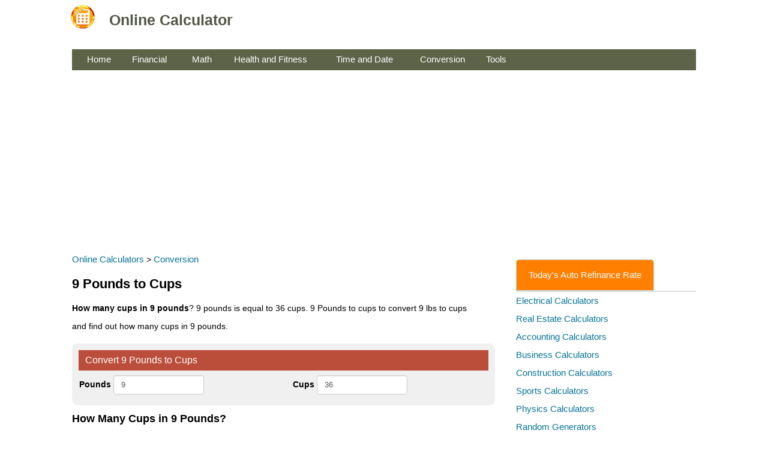

--- FILE ---
content_type: text/html; charset=utf-8
request_url: https://online-calculator.org/how-many-cups-in-9-pounds
body_size: 20688
content:

<!DOCTYPE html>
<html lang="en">
<head id="ctl00_Head1"><title>
	How Many Cups in 9 Pounds?
</title>
<meta name="description" content="How many cups in 9 pounds? 9 pounds is equal to 36 cups. 9 Pounds to cups to convert 9 lbs to cups and find out how many cups in 9 pounds." />
<meta name="keywords" content="How many cups in 9 pounds, 9 Pounds to Cups" />  
<meta name="viewport" content="width=device-width, initial-scale=1" />
<style>
body{font-family:Verdana,Arial,Helvetica,sans-serif;margin:0;padding:0;line-height:15px;font-size:14px}p{font-size:14px;line-height:30px}h1,h2,h3{font-weight:bold;}h1{font-size:22px;line-height:22px}h2,h3{font-size:18px;padding:0}a{color:#087397;font-size:15px;line-height:30px;text-decoration:none}a:hover{text-decoration:underline}p{padding-right:40px}#header h1 a{margin:0;font-size:25px;font-weight:700;padding-bottom:20px;padding-top:20px}#subheader{font-size:15px;padding-bottom:15px}.footer{text-align:center;background-color:#184f66;color:#fff;height:100px}.footer a{color:#fff;text-decoration:none}.regular_text label{font-weight:400;padding:0 5px}.field_text{font-weight:700}.result_data_small{font-size:17px;padding:4px;line-height:25px}.result_data_color{color:#098c0c;font-weight:700}.result_data_bold{font-weight:700;font-size:18px}.result_data{font-weight:700;font-size:25px;color:#3675dd;margin-top:10px;margin-bottom:10px;line-height:35px}.result{font-size:15px}.result_field{font-size:15px;font-weight:700}tr.header,tr.header2{background-color:#bb4d3b;color:#fff}tr.header2{background-color:#bb4d3b;color:#fff}tr.header h3,tr.header2 h2{display:inline;padding:10px;font-weight:400;font-size:16px;line-height:20px;color:#fff}.divider_text{color:#d33c07;font-weight:700}.error{color:red}.tablestyle{background-color:#fff;padding-top:10px;padding-bottom:10px;padding-right:5px;padding-left:5px}li{font-size:14px;line-height:30px;}.date,.input-custom{background-color:#fff;width:130px;padding:6px 12px;line-height:18px;color:#555;vertical-align:middle;border:1px solid #ccc;border-radius:4px;-webkit-box-shadow:inset 0 1px 1px rgba(0,0,0,.075);box-shadow:inset 0 1px 1px rgba(0,0,0,.075);-webkit-transition:border-color ease-in-out .15s,box-shadow ease-in-out .15s;transition:border-color ease-in-out .15s,box-shadow ease-in-out .15s;display:inline}.date:focus,.input-custom:focus{border-color:#66afe9;outline:0;-webkit-box-shadow:inset 0 1px 1px rgba(0,0,0,.075),0 0 8px rgba(102,175,233,.6);box-shadow:inset 0 1px 1px rgba(0,0,0,.075),0 0 8px rgba(102,175,233,.6)}.input-custom[type=text]:disabled{background-color:#ddd;color:#000}.table-bordered{width:98%;border-spacing:1px;border-width:thin;margin-bottom:10px;background-color:#f0f0f0;padding:10px;-moz-border-radius-topleft:10px;-moz-border-radius-bottomleft:10px;-webkit-border-top-left-radius:10px;-webkit-border-bottom-left-radius:10px;-moz-border-radius-topright:10px;-moz-border-radius-bottomright:10px;-webkit-border-top-right-radius:10px;-webkit-border-bottom-right-radius:10px}.table-bordered th{padding-top:10px;padding-bottom:10px;text-align:left}.table-bordered td{padding-top:7px;padding-bottom:7px;font-size:14px;line-height:15px;font-weight:400}.biggersize td{padding-top:5px;padding-bottom:5px;font-weight:400;font-size:20px}.bgcolor{background-color:#999d9e;color:#fff}.bgcolorTableElement{background-color:#f0f0f0}.logo td{height:60px}.logo td a{color:#525646;text-decoration:none;margin-right:10px}.menu{margin-top:6px}.menu td{background-color:#5c6349;color:#fff;height:35px}.menu td a{color:#fff;text-decoration:none;margin-right:10px}.tablestyle{background-color:#fff;padding-left:5px;padding-right:5px}.button-main{color:#fff;background-color:#1289bb;border-color:#076406;text-decoration:none}.button-main a{color:#fff;text-decoration:none}.button{width:150px;display:inline-block;padding:6px 18px;margin-bottom:0;font-size:16px;font-weight:400;line-height:1.428571429;text-align:center;white-space:nowrap;vertical-align:middle;cursor:pointer;background-image:none;border:1px solid transparent;border-radius:4px;-webkit-user-select:none;-moz-user-select:none;-ms-user-select:none;-o-user-select:none;user-select:none}.button-long{width:250px;background-color:#1289bb;color:#fff}a.button{text-decoration:none}img{max-width:100%}.button-green,.button-green a{width:120px;color:#fff;background-color:#090;border-color:#076406;text-decoration:none}.brown{width:50px;background-color:#616662}.links a{padding-top:15px;line-height:38px}.special_text{background-color:yellow;font-weight:bold;}.overline{text-decoration:overline;}.long{width:250px}.tabs{display:flex;cursor:pointer;border-bottom:2px solid #ddd}.tab{padding:10px 20px;margin-right:10px;color:#fff;border:1px solid #ccc;border-radius:5px 5px 0 0;transition:background-color .3s;text-decoration:none;background-color:#ff7f00}a.tab:hover,a.tab:visited{text-decoration:none;color:#ffffff;}
</style>
<link rel="shortcut icon" href="https://online-calculator.org/images/favicon.ico" />
<!-- Google tag (gtag.js) -->
<script async src="https://www.googletagmanager.com/gtag/js?id=G-62D6E7BN5M"></script>
<script>
  window.dataLayer = window.dataLayer || [];
  function gtag(){dataLayer.push(arguments);}
  gtag('js', new Date());

  gtag('config', 'G-62D6E7BN5M');
</script>
</head>
<body>
<form name="aspnetForm" method="post" action="howmanycupsinpounds.aspx?pounds=9" id="aspnetForm">
<div>
<input type="hidden" name="__VIEWSTATE" id="__VIEWSTATE" value="/[base64]" />
</div>

<div>

	<input type="hidden" name="__VIEWSTATEGENERATOR" id="__VIEWSTATEGENERATOR" value="52F6E272" />
	<input type="hidden" name="__EVENTVALIDATION" id="__EVENTVALIDATION" value="/wEWAwKChL6jCALJ8K+6BwLcgujoCYIj7tt0GLxVsjyfHwjmoJLrMXZT" />
</div>
<table width="100%" class="logo" align="center" cellpadding="0" cellspacing="0">
<tr>
<td>
	<table width="1050" align="center">
	<tr>
	<td width="60"><a href="https://online-calculator.org"><img src="https://online-calculator.org/images/online-calculator.gif" alt="online calculator" width="40" height="40" /></a></td>
	<td width="350">
		<div id="header"><h1><a href="https://online-calculator.org">Online Calculator</a></h1></div>
	</td>
	<td></td>
	</tr>
	</table>
</td>
</tr>
</table>

<table width="1050" class="menu tablestyle" align="center" cellpadding="0" cellspacing="0">
<tr>
<td width="25"></td>
<td width="65"><a href="https://online-calculator.org">Home</a></td>
<td width="10"></td>
<td width="90"><a href="https://online-calculator.org/financial-calculators.aspx">Financial</a></td>
<td width="10"></td>
<td width="60"><a href="https://online-calculator.org/math-calculators.aspx">Math</a></td>
<td width="10"></td>
<td width="160"><a href="https://online-calculator.org/health-and-fitness-calculators.aspx">Health and Fitness</a></td>
<td width="10"></td>
<td width="130"><a href="https://online-calculator.org/time-and-date-calculators.aspx">Time and Date</a></td>
<td width="10"></td>
<td width="100"><a href="https://online-calculator.org/conversion.aspx">Conversion</a></td>
<td width="10"></td>
<td width="100"><a href="https://online-calculator.org/miscellaneous-calculators.aspx">Tools</a></td>
<td></td>
</tr>
</table>
<table width="1050" align="center" cellpadding="0" cellspacing="0">
<tr>
<td>
<script async src="https://pagead2.googlesyndication.com/pagead/js/adsbygoogle.js?client=ca-pub-2828604702089638"
     crossorigin="anonymous"></script>
<!-- online_calculator_page_responsive -->
<ins class="adsbygoogle"
     style="display:block"
     data-ad-client="ca-pub-2828604702089638"
     data-ad-slot="5960403421"
     data-ad-format="auto"
     data-full-width-responsive="true"></ins>
<script>
     (adsbygoogle = window.adsbygoogle || []).push({});
</script>
</td>
</tr>
</table>

<table width="1050" align="center" cellpadding="0" cellspacing="0" class="tablestyle">
<tr>
<td valign="top">
     
<a href="https://online-calculator.org/">Online Calculators</a> > <a href="https://online-calculator.org/conversion.aspx">Conversion</a>
    <h1>9 Pounds to Cups</h1>
    
<p><strong>How many cups in 9 pounds</strong>? 9 pounds is equal to 36 cups.
9 Pounds to cups to convert 9 lbs to cups and find out how many cups in 9 pounds.</p>
<table class="table table-bordered">
<tr class="header2">
   <td colspan="2"><h2>Convert 9 Pounds to Cups</h2></td>
</tr>
<tr>
  <td><span class="field_text">Pounds</span> <input name="ctl00$MainContent$pounds" type="text" value="9" id="ctl00_MainContent_pounds" class="input-custom" onkeyup="calculateByPounds()" style="width:125px;" /></td>
  <td><span class="field_text">Cups</span> <input name="ctl00$MainContent$cups" type="text" id="ctl00_MainContent_cups" class="input-custom" onkeyup="calculateByCups()" style="width:125px;" /></td>
</tr>
</table>
<h2>How Many Cups in 9 Pounds?</h2> 
<p>9 pounds equals <span class="result_data">36</span> cups or there are 36 cups in 9 pounds. 
To convert 9 pounds to cups, multiply 9 pounds by 4 because there are 4 cups in a pound.</p>
<table class="table table-bordered">
<tr class="header2">
	<td colspan="2">Pounds Conversion</td>
</tr>
<tr>
	<td><span class="field_text">Pounds:</span></td>
	<td><span id="pounds_display"></span></td>
</tr>
<tr>
	<td width="200"><span class="field_text">Cups:</span></td>
	<td><span id="cups_display"></span></td>
</tr>
<tr>
	<td><span class="field_text">Kilograms(kg):</span></td>
	<td><span id="kg"></span></td>
</tr>
<tr>
	<td><span class="field_text">Grams(g):</span></td>
	<td><span id="grams"></span></td>
</tr>
<tr>
	<td><span class="field_text">Milligrams(mg):</span> </td>
	<td><span id="milligrams"></span></td>
</tr>
<tr>
	<td><span class="field_text">Micrograms(mcg):</span></td>
	<td><span id="micrograms"></span></td>
</tr>
<tr>
	<td><span class="field_text">Metric tons(t):</span></td>
	<td> <span id="metricTons"></span></td>
</tr>
<tr>
	<td><span class="field_text">Imperial tons:</span></td>
	<td> <span id="imperialTons"></span></td>
</tr>
<tr>
	<td><span class="field_text">US tons:</span></td>
	<td> <span id="usTons"></span></td>
</tr>
<tr>
	<td><span class="field_text">Stones(st):</span></td>
	<td><span id="stones"></span></td>
</tr>
<tr>
	<td><span class="field_text">Ounces(oz):</span></td>
	<td><span id="ounces"></span></td>
</tr>
</table>

	<div style="min-height:280px;">
<script async src="//pagead2.googlesyndication.com/pagead/js/adsbygoogle.js"></script>
<!-- online_calculator_336 -->
<ins class="adsbygoogle"
     style="display:inline-block;width:336px;height:280px"
     data-ad-client="ca-pub-2828604702089638"
     data-ad-slot="1095358041"></ins>
<script>
(adsbygoogle = window.adsbygoogle || []).push({});
</script>
</div>
<br /><br />
    
<h2>9 lbs to Cups</h2>
<p>The 9 pounds to cups will not only find out how many cups are 9 pounds, it will also convert 9 pounds to other units such as kilograms, grams, milligrams and more.</p>
<a id="ctl00_MainContent_lnk1" href="https://online-calculator.org/how-many-cups-in-10-pounds">how many cups in 10 pounds</a><br />
<script type="text/javascript" src="js/function.js"></script>
<script>
function calculateByPounds()
{
    var pounds = parseFloat(document.getElementById('ctl00_MainContent_pounds').value);
	if(!isNaN(pounds))
	{		
		var cups = pounds *4;
		var kg = pounds / 2.20462262185 ;
		var grams = kg * 1000;
		var teaspoon = grams/ 5;
		var metricTons = kg / 1000;
		var milligrams = kg * 1000000;
		var micrograms= kg * 1000000000;
		var stones = kg/ 6.35029318;
		var ounces = grams * 0.03527396195;
		var imperialTons= pounds / 2240;
		var usTons = pounds / 2000;
		
	   document.getElementById('ctl00_MainContent_cups').value=toDecimal(cups);
	   document.getElementById("pounds_display").innerHTML= pounds;
	   document.getElementById("cups_display").innerHTML= toDecimal(cups);
	   document.getElementById("kg").innerHTML=toDecimal(kg);
	   document.getElementById("metricTons").innerHTML=toDecimal(metricTons);
	   document.getElementById("milligrams").innerHTML= toDecimal(milligrams);
	   document.getElementById("micrograms").innerHTML=toDecimal(micrograms);
	   document.getElementById("stones").innerHTML=toDecimal(stones);
	   document.getElementById("ounces").innerHTML=toDecimal(ounces);
	   document.getElementById("grams").innerHTML = toDecimal(grams);
	   document.getElementById("imperialTons").innerHTML = toDecimal(imperialTons);
	   document.getElementById("usTons").innerHTML = toDecimal(usTons);
	}
	else
	{
	   document.getElementById('ctl00_MainContent_cups').value="";
	   document.getElementById("pounds_display").innerHTML= "";
	   document.getElementById("cups_display").innerHTML= "";
	   document.getElementById("kg").innerHTML="";
	   document.getElementById("metricTons").innerHTML="";
	   document.getElementById("milligrams").innerHTML= "";
	   document.getElementById("micrograms").innerHTML="";
	   document.getElementById("stones").innerHTML="";
	   document.getElementById("ounces").innerHTML="";
	   document.getElementById("grams").innerHTML = "";
	   document.getElementById("imperialTons").innerHTML = "";
	   document.getElementById("usTons").innerHTML = "";
	}
}

function calculateByCups()
{
	var cups = parseFloat(document.getElementById('ctl00_MainContent_cups').value);
	if(!isNaN(cups))
	{		
		var pounds = cups/4;
		var kg = pounds / 2.20462262185 ;
		var grams = kg * 1000;
		var teaspoon = grams/ 5;
		var metricTons = kg / 1000;
		var milligrams = kg * 1000000;
		var micrograms= kg * 1000000000;
		var stones = kg/ 6.35029318;
		var ounces = grams * 0.03527396195;
		var imperialTons= pounds / 2240;
		var usTons = pounds / 2000;
		
	   document.getElementById('ctl00_MainContent_pounds').value=toDecimal(pounds);
	   document.getElementById("cups_display").innerHTML= cups;
	   document.getElementById("pounds_display").innerHTML= toDecimal(pounds);
	   document.getElementById("kg").innerHTML=toDecimal(kg);
	   document.getElementById("metricTons").innerHTML=toDecimal(metricTons);
	   document.getElementById("milligrams").innerHTML= toDecimal(milligrams);
	   document.getElementById("micrograms").innerHTML=toDecimal(micrograms);
	   document.getElementById("stones").innerHTML=toDecimal(stones);
	   document.getElementById("ounces").innerHTML=toDecimal(ounces);
	   document.getElementById("grams").innerHTML = toDecimal(grams);
	   document.getElementById("imperialTons").innerHTML = toDecimal(imperialTons);
	   document.getElementById("usTons").innerHTML = toDecimal(usTons);
	}
	else
	{
		document.getElementById('ctl00_MainContent_pounds').value="";
		document.getElementById("cups_display").innerHTML= "";
		document.getElementById("pounds_display").innerHTML= "";
		document.getElementById("kg").innerHTML="";
		document.getElementById("metricTons").innerHTML="";
		document.getElementById("milligrams").innerHTML= "";
		document.getElementById("micrograms").innerHTML="";
		document.getElementById("stones").innerHTML="";
		document.getElementById("ounces").innerHTML="";
		document.getElementById("grams").innerHTML = "";
		document.getElementById("imperialTons").innerHTML = "";
		document.getElementById("usTons").innerHTML = "";
	}
}
</script>

</td>

<td width="20"></td>
<td valign="top" width="300">
<br />
 
    <div class="tabs">
		<a href="https://online-calculator.org/url.php?m=gravity-lending" class="tab active" rel="nofollow" target="_blank">Today's Auto Refinance Rate</a>
    </div>
  <a href="https://online-calculator.org/electrical-calculators.aspx">Electrical Calculators</a><br />
    <a href="https://online-calculator.org/real-estate-calculators.aspx">Real Estate Calculators</a><br />
   <a href="https://online-calculator.org/accounting-calculator.aspx">Accounting Calculators</a><br />
      <a href="https://online-calculator.org/business-calculator.aspx">Business Calculators</a><br />
  <a href="https://online-calculator.org/construction-calculators.aspx">Construction Calculators</a><br />
  <a href="https://online-calculator.org/sports-calculators.aspx">Sports Calculators</a><br /> 
  <a href="https://online-calculator.org/physics-calculators.php">Physics Calculators</a><br />    
  <a href="https://online-calculator.org/random-generator.aspx">Random Generators</a><br />  
<br />
 
<div style="width:300px">
<script async src="https://pagead2.googlesyndication.com/pagead/js/adsbygoogle.js"></script>
<!-- online_calculator_300x600 -->
<ins class="adsbygoogle"
     style="display:inline-block;width:300px;height:600px"
     data-ad-client="ca-pub-2828604702089638"
     data-ad-slot="7481703348"></ins>
<script>
     (adsbygoogle = window.adsbygoogle || []).push({});
</script>
</div>
<br /><br />

Financial Calculators<br />
<a href="https://online-calculator.org/compound-interest-calculator.aspx">Compound Interest Calculator</a><br />
<a href="https://online-calculator.org/mortgage-calculator.aspx">Mortgage Calculator</a><br />
<a href="https://online-calculator.org/how-much-house-can-i-afford.aspx">How Much House Can I Afford</a><br />
<a href="https://online-calculator.org/loan-calculator.aspx">Loan Calculator</a><br />
<a href="https://online-calculator.org/stock-profit-calculator.aspx">Stock Calculator</a><br />
<a href="https://online-calculator.org/investment-calculator.aspx">Investment Calculator</a><br />
<a href="https://online-calculator.org/retirement-calculator.aspx">Retirement Calculator</a><br />
<a href="https://online-calculator.org/401k-calculator.aspx">401k Calculator</a><br />
<a href="https://online-calculator.org/ebay-fee-calculator.aspx">eBay Fee Calculator</a><br />
<a href="https://online-calculator.org/paypal-fee-calculator.aspx">PayPal Fee Calculator</a><br />
<a href="https://online-calculator.org/etsy-fee-calculator.aspx">Etsy Fee Calculator</a><br />
<a href="https://online-calculator.org/markup-calculator.aspx">Markup Calculator</a><br />
<a href="https://online-calculator.org/time-value-of-money-calculator.aspx">TVM Calculator</a><br />
<a href="https://online-calculator.org/loan-to-value-calculator.aspx">LTV Calculator</a><br />
<a href="https://online-calculator.org/annuity-calculator.aspx">Annuity Calculator</a><br />
<a href="https://online-calculator.org/annual-income-calculator.aspx">How Much do I Make a Year</a><br />
 <br />
Math Calculators<br />
<a href="https://online-calculator.org/mixed-number-to-decimal-calculator.aspx">Mixed Number to Decimal</a><br />
<a href="https://online-calculator.org/ratio-simplifier.aspx">Ratio Simplifier</a><br />
<a href="https://online-calculator.org/percentage-calculator.aspx">Percentage Calculator</a><br />
<br />
Health Calculators<br />
<a href="https://online-calculator.org/bmi-calculator.aspx">BMI Calculator</a><br />
<a href="https://online-calculator.org/health/weight-loss-calculator.php">Weight Loss Calculator</a><br />
<br />
Conversion<br />
<a href="https://online-calculator.org/conversion/cm-to-feet-and-inches.php">CM to Feet and Inches</a><br />
<a href="https://online-calculator.org/conversion/mm-to-inches.php">MM to Inches</a><br /><br />
Others<br />
<a href="https://online-calculator.org/how-old-am-i.aspx">How Old am I</a><br />
<a href="https://online-calculator.org/random-name-picker.aspx">Random Name Picker</a><br />
<a href="https://online-calculator.org/random-number-generator.aspx">Random Number Generator</a><br />
</td>

</tr>
</table>

<div style="height:300px;"></div>
<table width="100%" class="footer" align="center" cellpadding="0" cellspacing="0">
<tr>
<td>
    <table width="1050" align="center">
    <tr>
    <td>
         <div class="footer">
             <p><a href="https://online-calculator.org/">Online Calculator</a> | <a href="https://online-calculator.org/terms.aspx">Terms</a> | 
            <a href="https://online-calculator.org/privacy.aspx">Privacy</a> | 
                  <a href="https://online-calculator.org/contact.aspx">Contact</a><br />
                  &copy; 2026 <b>Online Calculator</b></p> 
        </div>
    </td>
    </tr>
    </table>
</td>
</tr>
</table>


<script type="text/javascript">
//<![CDATA[
javascript:calculateByPounds(); //]]>
</script>
</form>
</body>
</html>


--- FILE ---
content_type: text/html; charset=utf-8
request_url: https://www.google.com/recaptcha/api2/aframe
body_size: 252
content:
<!DOCTYPE HTML><html><head><meta http-equiv="content-type" content="text/html; charset=UTF-8"></head><body><script nonce="rRKhU06-oALK7z-omO0yHQ">/** Anti-fraud and anti-abuse applications only. See google.com/recaptcha */ try{var clients={'sodar':'https://pagead2.googlesyndication.com/pagead/sodar?'};window.addEventListener("message",function(a){try{if(a.source===window.parent){var b=JSON.parse(a.data);var c=clients[b['id']];if(c){var d=document.createElement('img');d.src=c+b['params']+'&rc='+(localStorage.getItem("rc::a")?sessionStorage.getItem("rc::b"):"");window.document.body.appendChild(d);sessionStorage.setItem("rc::e",parseInt(sessionStorage.getItem("rc::e")||0)+1);localStorage.setItem("rc::h",'1769315745136');}}}catch(b){}});window.parent.postMessage("_grecaptcha_ready", "*");}catch(b){}</script></body></html>